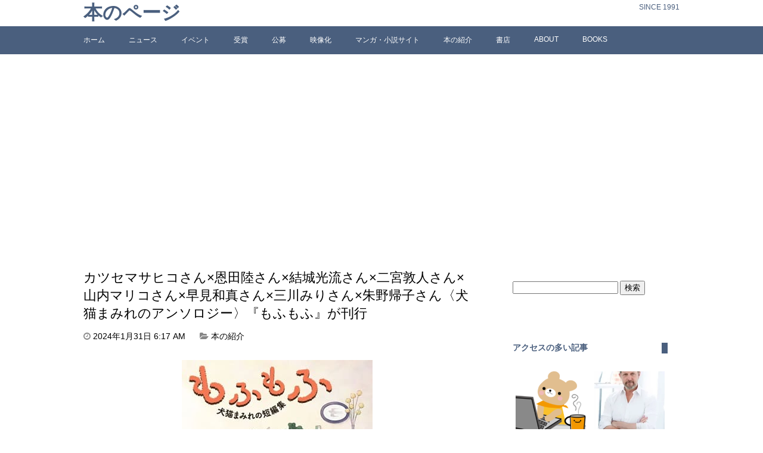

--- FILE ---
content_type: text/html; charset=UTF-8
request_url: http://bookpooh.com/archives/53145
body_size: 12038
content:
<!DOCTYPE html>
<html lang="ja">
<head>
<meta charset="UTF-8">


<meta name="viewport" content="width=device-width,initial-scale=1.0">
<link href="http://fonts.googleapis.com/css?family=Acme" rel="stylesheet" type="text/css">


<link href="http://netdna.bootstrapcdn.com/font-awesome/4.1.0/css/font-awesome.css" rel="stylesheet">

<link rel="stylesheet" href="http://bookpooh.com/wp-content/themes/mytheme/style.css">


		<!-- All in One SEO 4.4.3 - aioseo.com -->
		<title>カツセマサヒコさん×恩田陸さん×結城光流さん×二宮敦人さん×山内マリコさん×早見和真さん×三川みりさん×朱野帰子さん〈犬猫まみれのアンソロジー〉『もふもふ』が刊行 | 本のページ</title>
		<meta name="description" content="「犬も猫もどっちも大好き！」という読者に捧げる犬猫まみれの小説アンソロジー『もふもふ 犬猫まみれの短編集』が新潮文庫nexより刊行。カツセマサヒコさん、恩田陸さん、結城光流さん、二宮敦人さん、山内マリコさん、早見和真さん、三川みりさん、朱野帰子さんが参加。" />
		<meta name="robots" content="max-image-preview:large" />
		<meta name="keywords" content="もふもふ集,カツセマサヒコ,三川みり,二宮敦人,山内マリコ,恩田陸,新潮文庫nex,早見和真,朱野帰子,犬猫まみれの短編,本の紹介" />
		<link rel="canonical" href="http://bookpooh.com/archives/53145" />
		<meta name="generator" content="All in One SEO (AIOSEO) 4.4.3" />
		<meta property="og:locale" content="ja_JP" />
		<meta property="og:site_name" content="本のページ | SINCE 1991" />
		<meta property="og:type" content="article" />
		<meta property="og:title" content="カツセマサヒコさん×恩田陸さん×結城光流さん×二宮敦人さん×山内マリコさん×早見和真さん×三川みりさん×朱野帰子さん〈犬猫まみれのアンソロジー〉『もふもふ』が刊行 | 本のページ" />
		<meta property="og:description" content="「犬も猫もどっちも大好き！」という読者に捧げる犬猫まみれの小説アンソロジー『もふもふ 犬猫まみれの短編集』が新潮文庫nexより刊行。カツセマサヒコさん、恩田陸さん、結城光流さん、二宮敦人さん、山内マリコさん、早見和真さん、三川みりさん、朱野帰子さんが参加。" />
		<meta property="og:url" content="http://bookpooh.com/archives/53145" />
		<meta property="article:published_time" content="2024-01-30T21:17:29+00:00" />
		<meta property="article:modified_time" content="2024-01-29T07:43:43+00:00" />
		<meta name="twitter:card" content="summary" />
		<meta name="twitter:title" content="カツセマサヒコさん×恩田陸さん×結城光流さん×二宮敦人さん×山内マリコさん×早見和真さん×三川みりさん×朱野帰子さん〈犬猫まみれのアンソロジー〉『もふもふ』が刊行 | 本のページ" />
		<meta name="twitter:description" content="「犬も猫もどっちも大好き！」という読者に捧げる犬猫まみれの小説アンソロジー『もふもふ 犬猫まみれの短編集』が新潮文庫nexより刊行。カツセマサヒコさん、恩田陸さん、結城光流さん、二宮敦人さん、山内マリコさん、早見和真さん、三川みりさん、朱野帰子さんが参加。" />
		<meta name="google" content="nositelinkssearchbox" />
		<script type="application/ld+json" class="aioseo-schema">
			{"@context":"https:\/\/schema.org","@graph":[{"@type":"Article","@id":"http:\/\/bookpooh.com\/archives\/53145#article","name":"\u30ab\u30c4\u30bb\u30de\u30b5\u30d2\u30b3\u3055\u3093\u00d7\u6069\u7530\u9678\u3055\u3093\u00d7\u7d50\u57ce\u5149\u6d41\u3055\u3093\u00d7\u4e8c\u5bae\u6566\u4eba\u3055\u3093\u00d7\u5c71\u5185\u30de\u30ea\u30b3\u3055\u3093\u00d7\u65e9\u898b\u548c\u771f\u3055\u3093\u00d7\u4e09\u5ddd\u307f\u308a\u3055\u3093\u00d7\u6731\u91ce\u5e30\u5b50\u3055\u3093\u3008\u72ac\u732b\u307e\u307f\u308c\u306e\u30a2\u30f3\u30bd\u30ed\u30b8\u30fc\u3009\u300e\u3082\u3075\u3082\u3075\u300f\u304c\u520a\u884c | \u672c\u306e\u30da\u30fc\u30b8","headline":"\u30ab\u30c4\u30bb\u30de\u30b5\u30d2\u30b3\u3055\u3093\u00d7\u6069\u7530\u9678\u3055\u3093\u00d7\u7d50\u57ce\u5149\u6d41\u3055\u3093\u00d7\u4e8c\u5bae\u6566\u4eba\u3055\u3093\u00d7\u5c71\u5185\u30de\u30ea\u30b3\u3055\u3093\u00d7\u65e9\u898b\u548c\u771f\u3055\u3093\u00d7\u4e09\u5ddd\u307f\u308a\u3055\u3093\u00d7\u6731\u91ce\u5e30\u5b50\u3055\u3093\u3008\u72ac\u732b\u307e\u307f\u308c\u306e\u30a2\u30f3\u30bd\u30ed\u30b8\u30fc\u3009\u300e\u3082\u3075\u3082\u3075\u300f\u304c\u520a\u884c","author":{"@id":"http:\/\/bookpooh.com\/archives\/author\/bookpoohcom#author"},"publisher":{"@id":"http:\/\/bookpooh.com\/#organization"},"image":{"@type":"ImageObject","url":"http:\/\/bookpooh.com\/wp-content\/uploads\/2024\/01\/20240131_d.jpg","@id":"http:\/\/bookpooh.com\/#articleImage","width":320,"height":455},"datePublished":"2024-01-30T21:17:29+09:00","dateModified":"2024-01-29T07:43:43+09:00","inLanguage":"ja","mainEntityOfPage":{"@id":"http:\/\/bookpooh.com\/archives\/53145#webpage"},"isPartOf":{"@id":"http:\/\/bookpooh.com\/archives\/53145#webpage"},"articleSection":"\u672c\u306e\u7d39\u4ecb, \u3082\u3075\u3082\u3075\u96c6, \u30ab\u30c4\u30bb\u30de\u30b5\u30d2\u30b3, \u4e09\u5ddd\u307f\u308a, \u4e8c\u5bae\u6566\u4eba, \u5c71\u5185\u30de\u30ea\u30b3, \u6069\u7530\u9678, \u65b0\u6f6e\u6587\u5eabnex, \u65e9\u898b\u548c\u771f, \u6731\u91ce\u5e30\u5b50, \u72ac\u732b\u307e\u307f\u308c\u306e\u77ed\u7de8"},{"@type":"BreadcrumbList","@id":"http:\/\/bookpooh.com\/archives\/53145#breadcrumblist","itemListElement":[{"@type":"ListItem","@id":"http:\/\/bookpooh.com\/#listItem","position":1,"item":{"@type":"WebPage","@id":"http:\/\/bookpooh.com\/","name":"\u30db\u30fc\u30e0","description":"\u672c\u3084\u96d1\u8a8c\u3001\u5c0f\u8aac\u30fb\u30de\u30f3\u30ac\u306a\u3069\u3001\u3042\u3089\u3086\u308b\u51fa\u7248\u7269\u3001\u51fa\u7248\u696d\u754c\u3001\u66f8\u5e97\u30fb\u53e4\u66f8\u5e97\u3001\u306a\u3069\u306a\u3069\u3001\u300c\u672c\u300d\u306b\u95a2\u9023\u3059\u308b\u3042\u3089\u3086\u308b\u3053\u3068\u3092\u30c6\u30fc\u30de\u3068\u3057\u3066\u3044\u307e\u3059\u3002","url":"http:\/\/bookpooh.com\/"}}]},{"@type":"Organization","@id":"http:\/\/bookpooh.com\/#organization","name":"bookpooh","url":"http:\/\/bookpooh.com\/"},{"@type":"Person","@id":"http:\/\/bookpooh.com\/archives\/author\/bookpoohcom#author","url":"http:\/\/bookpooh.com\/archives\/author\/bookpoohcom","name":"bookpoohcom","image":{"@type":"ImageObject","@id":"http:\/\/bookpooh.com\/archives\/53145#authorImage","url":"http:\/\/2.gravatar.com\/avatar\/2fa095a7ae78fba78da32e6e6f850750?s=96&d=mm&r=g","width":96,"height":96,"caption":"bookpoohcom"}},{"@type":"WebPage","@id":"http:\/\/bookpooh.com\/archives\/53145#webpage","url":"http:\/\/bookpooh.com\/archives\/53145","name":"\u30ab\u30c4\u30bb\u30de\u30b5\u30d2\u30b3\u3055\u3093\u00d7\u6069\u7530\u9678\u3055\u3093\u00d7\u7d50\u57ce\u5149\u6d41\u3055\u3093\u00d7\u4e8c\u5bae\u6566\u4eba\u3055\u3093\u00d7\u5c71\u5185\u30de\u30ea\u30b3\u3055\u3093\u00d7\u65e9\u898b\u548c\u771f\u3055\u3093\u00d7\u4e09\u5ddd\u307f\u308a\u3055\u3093\u00d7\u6731\u91ce\u5e30\u5b50\u3055\u3093\u3008\u72ac\u732b\u307e\u307f\u308c\u306e\u30a2\u30f3\u30bd\u30ed\u30b8\u30fc\u3009\u300e\u3082\u3075\u3082\u3075\u300f\u304c\u520a\u884c | \u672c\u306e\u30da\u30fc\u30b8","description":"\u300c\u72ac\u3082\u732b\u3082\u3069\u3063\u3061\u3082\u5927\u597d\u304d\uff01\u300d\u3068\u3044\u3046\u8aad\u8005\u306b\u6367\u3052\u308b\u72ac\u732b\u307e\u307f\u308c\u306e\u5c0f\u8aac\u30a2\u30f3\u30bd\u30ed\u30b8\u30fc\u300e\u3082\u3075\u3082\u3075 \u72ac\u732b\u307e\u307f\u308c\u306e\u77ed\u7de8\u96c6\u300f\u304c\u65b0\u6f6e\u6587\u5eabnex\u3088\u308a\u520a\u884c\u3002\u30ab\u30c4\u30bb\u30de\u30b5\u30d2\u30b3\u3055\u3093\u3001\u6069\u7530\u9678\u3055\u3093\u3001\u7d50\u57ce\u5149\u6d41\u3055\u3093\u3001\u4e8c\u5bae\u6566\u4eba\u3055\u3093\u3001\u5c71\u5185\u30de\u30ea\u30b3\u3055\u3093\u3001\u65e9\u898b\u548c\u771f\u3055\u3093\u3001\u4e09\u5ddd\u307f\u308a\u3055\u3093\u3001\u6731\u91ce\u5e30\u5b50\u3055\u3093\u304c\u53c2\u52a0\u3002","inLanguage":"ja","isPartOf":{"@id":"http:\/\/bookpooh.com\/#website"},"breadcrumb":{"@id":"http:\/\/bookpooh.com\/archives\/53145#breadcrumblist"},"author":{"@id":"http:\/\/bookpooh.com\/archives\/author\/bookpoohcom#author"},"creator":{"@id":"http:\/\/bookpooh.com\/archives\/author\/bookpoohcom#author"},"datePublished":"2024-01-30T21:17:29+09:00","dateModified":"2024-01-29T07:43:43+09:00"},{"@type":"WebSite","@id":"http:\/\/bookpooh.com\/#website","url":"http:\/\/bookpooh.com\/","name":"\u672c\u306e\u30da\u30fc\u30b8","description":"SINCE 1991","inLanguage":"ja","publisher":{"@id":"http:\/\/bookpooh.com\/#organization"}}]}
		</script>
		<!-- All in One SEO -->

<link rel='dns-prefetch' href='//stats.wp.com' />
<link rel='dns-prefetch' href='//v0.wordpress.com' />
<link rel='dns-prefetch' href='//c0.wp.com' />
<link rel="alternate" type="application/rss+xml" title="本のページ &raquo; フィード" href="http://bookpooh.com/feed" />
<link rel="alternate" type="application/rss+xml" title="本のページ &raquo; コメントフィード" href="http://bookpooh.com/comments/feed" />
<link rel="alternate" type="application/rss+xml" title="本のページ &raquo; カツセマサヒコさん×恩田陸さん×結城光流さん×二宮敦人さん×山内マリコさん×早見和真さん×三川みりさん×朱野帰子さん〈犬猫まみれのアンソロジー〉『もふもふ』が刊行 のコメントのフィード" href="http://bookpooh.com/archives/53145/feed" />
<link rel='stylesheet' id='wp-block-library-css' href='https://c0.wp.com/c/6.2.8/wp-includes/css/dist/block-library/style.min.css' type='text/css' media='all' />
<style id='wp-block-library-inline-css' type='text/css'>
.has-text-align-justify{text-align:justify;}
</style>
<link rel='stylesheet' id='mediaelement-css' href='https://c0.wp.com/c/6.2.8/wp-includes/js/mediaelement/mediaelementplayer-legacy.min.css' type='text/css' media='all' />
<link rel='stylesheet' id='wp-mediaelement-css' href='https://c0.wp.com/c/6.2.8/wp-includes/js/mediaelement/wp-mediaelement.min.css' type='text/css' media='all' />
<link rel='stylesheet' id='classic-theme-styles-css' href='https://c0.wp.com/c/6.2.8/wp-includes/css/classic-themes.min.css' type='text/css' media='all' />
<style id='global-styles-inline-css' type='text/css'>
body{--wp--preset--color--black: #000000;--wp--preset--color--cyan-bluish-gray: #abb8c3;--wp--preset--color--white: #ffffff;--wp--preset--color--pale-pink: #f78da7;--wp--preset--color--vivid-red: #cf2e2e;--wp--preset--color--luminous-vivid-orange: #ff6900;--wp--preset--color--luminous-vivid-amber: #fcb900;--wp--preset--color--light-green-cyan: #7bdcb5;--wp--preset--color--vivid-green-cyan: #00d084;--wp--preset--color--pale-cyan-blue: #8ed1fc;--wp--preset--color--vivid-cyan-blue: #0693e3;--wp--preset--color--vivid-purple: #9b51e0;--wp--preset--gradient--vivid-cyan-blue-to-vivid-purple: linear-gradient(135deg,rgba(6,147,227,1) 0%,rgb(155,81,224) 100%);--wp--preset--gradient--light-green-cyan-to-vivid-green-cyan: linear-gradient(135deg,rgb(122,220,180) 0%,rgb(0,208,130) 100%);--wp--preset--gradient--luminous-vivid-amber-to-luminous-vivid-orange: linear-gradient(135deg,rgba(252,185,0,1) 0%,rgba(255,105,0,1) 100%);--wp--preset--gradient--luminous-vivid-orange-to-vivid-red: linear-gradient(135deg,rgba(255,105,0,1) 0%,rgb(207,46,46) 100%);--wp--preset--gradient--very-light-gray-to-cyan-bluish-gray: linear-gradient(135deg,rgb(238,238,238) 0%,rgb(169,184,195) 100%);--wp--preset--gradient--cool-to-warm-spectrum: linear-gradient(135deg,rgb(74,234,220) 0%,rgb(151,120,209) 20%,rgb(207,42,186) 40%,rgb(238,44,130) 60%,rgb(251,105,98) 80%,rgb(254,248,76) 100%);--wp--preset--gradient--blush-light-purple: linear-gradient(135deg,rgb(255,206,236) 0%,rgb(152,150,240) 100%);--wp--preset--gradient--blush-bordeaux: linear-gradient(135deg,rgb(254,205,165) 0%,rgb(254,45,45) 50%,rgb(107,0,62) 100%);--wp--preset--gradient--luminous-dusk: linear-gradient(135deg,rgb(255,203,112) 0%,rgb(199,81,192) 50%,rgb(65,88,208) 100%);--wp--preset--gradient--pale-ocean: linear-gradient(135deg,rgb(255,245,203) 0%,rgb(182,227,212) 50%,rgb(51,167,181) 100%);--wp--preset--gradient--electric-grass: linear-gradient(135deg,rgb(202,248,128) 0%,rgb(113,206,126) 100%);--wp--preset--gradient--midnight: linear-gradient(135deg,rgb(2,3,129) 0%,rgb(40,116,252) 100%);--wp--preset--duotone--dark-grayscale: url('#wp-duotone-dark-grayscale');--wp--preset--duotone--grayscale: url('#wp-duotone-grayscale');--wp--preset--duotone--purple-yellow: url('#wp-duotone-purple-yellow');--wp--preset--duotone--blue-red: url('#wp-duotone-blue-red');--wp--preset--duotone--midnight: url('#wp-duotone-midnight');--wp--preset--duotone--magenta-yellow: url('#wp-duotone-magenta-yellow');--wp--preset--duotone--purple-green: url('#wp-duotone-purple-green');--wp--preset--duotone--blue-orange: url('#wp-duotone-blue-orange');--wp--preset--font-size--small: 13px;--wp--preset--font-size--medium: 20px;--wp--preset--font-size--large: 36px;--wp--preset--font-size--x-large: 42px;--wp--preset--spacing--20: 0.44rem;--wp--preset--spacing--30: 0.67rem;--wp--preset--spacing--40: 1rem;--wp--preset--spacing--50: 1.5rem;--wp--preset--spacing--60: 2.25rem;--wp--preset--spacing--70: 3.38rem;--wp--preset--spacing--80: 5.06rem;--wp--preset--shadow--natural: 6px 6px 9px rgba(0, 0, 0, 0.2);--wp--preset--shadow--deep: 12px 12px 50px rgba(0, 0, 0, 0.4);--wp--preset--shadow--sharp: 6px 6px 0px rgba(0, 0, 0, 0.2);--wp--preset--shadow--outlined: 6px 6px 0px -3px rgba(255, 255, 255, 1), 6px 6px rgba(0, 0, 0, 1);--wp--preset--shadow--crisp: 6px 6px 0px rgba(0, 0, 0, 1);}:where(.is-layout-flex){gap: 0.5em;}body .is-layout-flow > .alignleft{float: left;margin-inline-start: 0;margin-inline-end: 2em;}body .is-layout-flow > .alignright{float: right;margin-inline-start: 2em;margin-inline-end: 0;}body .is-layout-flow > .aligncenter{margin-left: auto !important;margin-right: auto !important;}body .is-layout-constrained > .alignleft{float: left;margin-inline-start: 0;margin-inline-end: 2em;}body .is-layout-constrained > .alignright{float: right;margin-inline-start: 2em;margin-inline-end: 0;}body .is-layout-constrained > .aligncenter{margin-left: auto !important;margin-right: auto !important;}body .is-layout-constrained > :where(:not(.alignleft):not(.alignright):not(.alignfull)){max-width: var(--wp--style--global--content-size);margin-left: auto !important;margin-right: auto !important;}body .is-layout-constrained > .alignwide{max-width: var(--wp--style--global--wide-size);}body .is-layout-flex{display: flex;}body .is-layout-flex{flex-wrap: wrap;align-items: center;}body .is-layout-flex > *{margin: 0;}:where(.wp-block-columns.is-layout-flex){gap: 2em;}.has-black-color{color: var(--wp--preset--color--black) !important;}.has-cyan-bluish-gray-color{color: var(--wp--preset--color--cyan-bluish-gray) !important;}.has-white-color{color: var(--wp--preset--color--white) !important;}.has-pale-pink-color{color: var(--wp--preset--color--pale-pink) !important;}.has-vivid-red-color{color: var(--wp--preset--color--vivid-red) !important;}.has-luminous-vivid-orange-color{color: var(--wp--preset--color--luminous-vivid-orange) !important;}.has-luminous-vivid-amber-color{color: var(--wp--preset--color--luminous-vivid-amber) !important;}.has-light-green-cyan-color{color: var(--wp--preset--color--light-green-cyan) !important;}.has-vivid-green-cyan-color{color: var(--wp--preset--color--vivid-green-cyan) !important;}.has-pale-cyan-blue-color{color: var(--wp--preset--color--pale-cyan-blue) !important;}.has-vivid-cyan-blue-color{color: var(--wp--preset--color--vivid-cyan-blue) !important;}.has-vivid-purple-color{color: var(--wp--preset--color--vivid-purple) !important;}.has-black-background-color{background-color: var(--wp--preset--color--black) !important;}.has-cyan-bluish-gray-background-color{background-color: var(--wp--preset--color--cyan-bluish-gray) !important;}.has-white-background-color{background-color: var(--wp--preset--color--white) !important;}.has-pale-pink-background-color{background-color: var(--wp--preset--color--pale-pink) !important;}.has-vivid-red-background-color{background-color: var(--wp--preset--color--vivid-red) !important;}.has-luminous-vivid-orange-background-color{background-color: var(--wp--preset--color--luminous-vivid-orange) !important;}.has-luminous-vivid-amber-background-color{background-color: var(--wp--preset--color--luminous-vivid-amber) !important;}.has-light-green-cyan-background-color{background-color: var(--wp--preset--color--light-green-cyan) !important;}.has-vivid-green-cyan-background-color{background-color: var(--wp--preset--color--vivid-green-cyan) !important;}.has-pale-cyan-blue-background-color{background-color: var(--wp--preset--color--pale-cyan-blue) !important;}.has-vivid-cyan-blue-background-color{background-color: var(--wp--preset--color--vivid-cyan-blue) !important;}.has-vivid-purple-background-color{background-color: var(--wp--preset--color--vivid-purple) !important;}.has-black-border-color{border-color: var(--wp--preset--color--black) !important;}.has-cyan-bluish-gray-border-color{border-color: var(--wp--preset--color--cyan-bluish-gray) !important;}.has-white-border-color{border-color: var(--wp--preset--color--white) !important;}.has-pale-pink-border-color{border-color: var(--wp--preset--color--pale-pink) !important;}.has-vivid-red-border-color{border-color: var(--wp--preset--color--vivid-red) !important;}.has-luminous-vivid-orange-border-color{border-color: var(--wp--preset--color--luminous-vivid-orange) !important;}.has-luminous-vivid-amber-border-color{border-color: var(--wp--preset--color--luminous-vivid-amber) !important;}.has-light-green-cyan-border-color{border-color: var(--wp--preset--color--light-green-cyan) !important;}.has-vivid-green-cyan-border-color{border-color: var(--wp--preset--color--vivid-green-cyan) !important;}.has-pale-cyan-blue-border-color{border-color: var(--wp--preset--color--pale-cyan-blue) !important;}.has-vivid-cyan-blue-border-color{border-color: var(--wp--preset--color--vivid-cyan-blue) !important;}.has-vivid-purple-border-color{border-color: var(--wp--preset--color--vivid-purple) !important;}.has-vivid-cyan-blue-to-vivid-purple-gradient-background{background: var(--wp--preset--gradient--vivid-cyan-blue-to-vivid-purple) !important;}.has-light-green-cyan-to-vivid-green-cyan-gradient-background{background: var(--wp--preset--gradient--light-green-cyan-to-vivid-green-cyan) !important;}.has-luminous-vivid-amber-to-luminous-vivid-orange-gradient-background{background: var(--wp--preset--gradient--luminous-vivid-amber-to-luminous-vivid-orange) !important;}.has-luminous-vivid-orange-to-vivid-red-gradient-background{background: var(--wp--preset--gradient--luminous-vivid-orange-to-vivid-red) !important;}.has-very-light-gray-to-cyan-bluish-gray-gradient-background{background: var(--wp--preset--gradient--very-light-gray-to-cyan-bluish-gray) !important;}.has-cool-to-warm-spectrum-gradient-background{background: var(--wp--preset--gradient--cool-to-warm-spectrum) !important;}.has-blush-light-purple-gradient-background{background: var(--wp--preset--gradient--blush-light-purple) !important;}.has-blush-bordeaux-gradient-background{background: var(--wp--preset--gradient--blush-bordeaux) !important;}.has-luminous-dusk-gradient-background{background: var(--wp--preset--gradient--luminous-dusk) !important;}.has-pale-ocean-gradient-background{background: var(--wp--preset--gradient--pale-ocean) !important;}.has-electric-grass-gradient-background{background: var(--wp--preset--gradient--electric-grass) !important;}.has-midnight-gradient-background{background: var(--wp--preset--gradient--midnight) !important;}.has-small-font-size{font-size: var(--wp--preset--font-size--small) !important;}.has-medium-font-size{font-size: var(--wp--preset--font-size--medium) !important;}.has-large-font-size{font-size: var(--wp--preset--font-size--large) !important;}.has-x-large-font-size{font-size: var(--wp--preset--font-size--x-large) !important;}
.wp-block-navigation a:where(:not(.wp-element-button)){color: inherit;}
:where(.wp-block-columns.is-layout-flex){gap: 2em;}
.wp-block-pullquote{font-size: 1.5em;line-height: 1.6;}
</style>
<link rel='stylesheet' id='jetpack_css-css' href='https://c0.wp.com/p/jetpack/12.8.2/css/jetpack.css' type='text/css' media='all' />
<link rel="https://api.w.org/" href="http://bookpooh.com/wp-json/" /><link rel="alternate" type="application/json" href="http://bookpooh.com/wp-json/wp/v2/posts/53145" /><link rel="EditURI" type="application/rsd+xml" title="RSD" href="http://bookpooh.com/xmlrpc.php?rsd" />
<link rel="wlwmanifest" type="application/wlwmanifest+xml" href="http://bookpooh.com/wp-includes/wlwmanifest.xml" />
<meta name="generator" content="WordPress 6.2.8" />
<link rel='shortlink' href='https://wp.me/p7YbsZ-dPb' />
<link rel="alternate" type="application/json+oembed" href="http://bookpooh.com/wp-json/oembed/1.0/embed?url=http%3A%2F%2Fbookpooh.com%2Farchives%2F53145" />
<link rel="alternate" type="text/xml+oembed" href="http://bookpooh.com/wp-json/oembed/1.0/embed?url=http%3A%2F%2Fbookpooh.com%2Farchives%2F53145&#038;format=xml" />
	<style>img#wpstats{display:none}</style>
		<link rel="icon" href="http://bookpooh.com/wp-content/uploads/2022/08/cropped-books-32x32.png" sizes="32x32" />
<link rel="icon" href="http://bookpooh.com/wp-content/uploads/2022/08/cropped-books-192x192.png" sizes="192x192" />
<link rel="apple-touch-icon" href="http://bookpooh.com/wp-content/uploads/2022/08/cropped-books-180x180.png" />
<meta name="msapplication-TileImage" content="http://bookpooh.com/wp-content/uploads/2022/08/cropped-books-270x270.png" />
</head>
<body class="post-template-default single single-post postid-53145 single-format-standard" >

<header>
<div class="siteinfo">
<div class="container">

<h1><a href="http://bookpooh.com">本のページ</a></h1>
<p>SINCE 1991</p>
</div>
</div>

<nav>
<div class="container">
<div class="menu-menu-1-container"><ul id="menu-menu-1" class="menu"><li id="menu-item-4" class="menu-item menu-item-type-custom menu-item-object-custom menu-item-home menu-item-4"><a href="http://bookpooh.com/">ホーム</a></li>
<li id="menu-item-3046" class="menu-item menu-item-type-taxonomy menu-item-object-category menu-item-3046"><a href="http://bookpooh.com/archives/category/%e3%83%8b%e3%83%a5%e3%83%bc%e3%82%b9">ニュース</a></li>
<li id="menu-item-3047" class="menu-item menu-item-type-taxonomy menu-item-object-category menu-item-3047"><a href="http://bookpooh.com/archives/category/%e3%82%a4%e3%83%99%e3%83%b3%e3%83%88">イベント</a></li>
<li id="menu-item-3049" class="menu-item menu-item-type-taxonomy menu-item-object-category menu-item-3049"><a href="http://bookpooh.com/archives/category/%e8%b3%9e">受賞</a></li>
<li id="menu-item-3050" class="menu-item menu-item-type-taxonomy menu-item-object-category menu-item-3050"><a href="http://bookpooh.com/archives/category/%e5%85%ac%e5%8b%9f">公募</a></li>
<li id="menu-item-3051" class="menu-item menu-item-type-taxonomy menu-item-object-category menu-item-3051"><a href="http://bookpooh.com/archives/category/%e6%98%a0%e5%83%8f%e5%8c%96">映像化</a></li>
<li id="menu-item-3052" class="menu-item menu-item-type-taxonomy menu-item-object-category menu-item-3052"><a href="http://bookpooh.com/archives/category/%e8%aa%ad%e3%81%bf%e7%89%a9">マンガ・小説サイト</a></li>
<li id="menu-item-3048" class="menu-item menu-item-type-taxonomy menu-item-object-category current-post-ancestor current-menu-parent current-post-parent menu-item-3048"><a href="http://bookpooh.com/archives/category/%e6%9c%ac%e3%81%ae%e7%b4%b9%e4%bb%8b">本の紹介</a></li>
<li id="menu-item-3053" class="menu-item menu-item-type-taxonomy menu-item-object-category menu-item-3053"><a href="http://bookpooh.com/archives/category/%e6%9b%b8%e5%ba%97">書店</a></li>
<li id="menu-item-15" class="menu-item menu-item-type-post_type menu-item-object-page menu-item-15"><a href="http://bookpooh.com/about">ABOUT</a></li>
<li id="menu-item-481" class="menu-item menu-item-type-custom menu-item-object-custom menu-item-481"><a href="http://bookpooh.com/books">BOOKS</a></li>
</ul></div></div>
</nav>
</header>
<div class="container">

<div class="contents">




<article class="post-53145 post type-post status-publish format-standard hentry category-8 tag-23553 tag-1722 tag-7763 tag-5606 tag-1491 tag-1360 tag-nex tag-551 tag-10804 tag-23554">
	<h1>カツセマサヒコさん×恩田陸さん×結城光流さん×二宮敦人さん×山内マリコさん×早見和真さん×三川みりさん×朱野帰子さん〈犬猫まみれのアンソロジー〉『もふもふ』が刊行</h1>

<div class="postinfo">
	<time datetime="2024-01-31">
		<i class="fa fa-clock-o"></i>
		2024年1月31日		6:17 AM	</time>
	<span class="postcat">
		<i class="fa fa-folder-open"></i>
		<a href="http://bookpooh.com/archives/category/%e6%9c%ac%e3%81%ae%e7%b4%b9%e4%bb%8b" rel="category tag">本の紹介</a>	</span>

</div>

	<p><img decoding="async" src="http://bookpooh.com/wp-content/uploads/2024/01/20240131_d.jpg" alt="" width="320" height="455" class="aligncenter size-full wp-image-53146" srcset="http://bookpooh.com/wp-content/uploads/2024/01/20240131_d.jpg 320w, http://bookpooh.com/wp-content/uploads/2024/01/20240131_d-211x300.jpg 211w" sizes="(max-width: 320px) 100vw, 320px" /></p>
<p>「犬も猫もどっちも大好き！」という読者に捧げる犬猫まみれの小説アンソロジー『もふもふ　犬猫まみれの短編集』が新潮文庫nexより刊行されました。</p>
<p>犬派の作家陣はカツセマサヒコさん、恩田陸さん、結城光流さん、二宮敦人さん、猫派の作家陣は山内マリコさん、早見和真さん、三川みりさん、朱野帰子さんという計8名による短編集です。</p>
<p>&nbsp;</p>
<h2 class="midashi">犬と猫、どっちが好き？ どっちも好き！ ニャンともワンだふるな短編集『もふもふ』</h2>
<p>&nbsp;<br />
<strong><u>＜『もふもふ　犬猫まみれの短編集』収録作品＞</u></strong></p>
<p>◆カツセマサヒコさん「笑う門」<br />
愛犬の死の一報を受け、実家に帰った俺は。</p>
<p>◆恩田陸さん「忠告」<br />
忠犬が飼い主に告げた衝撃の計画とは。</p>
<p>◆結城光流さん「夕映えに響く遠吠え」<br />
門の外で遠吠えが響く。それは聞いたことのない、懐かしい声。</p>
<p>◆二宮敦人さん「タロにさよなら」<br />
家族ってなんだろう？　でもお前のことは守らなきゃ。</p>
<p>◆山内マリコさん「猫とずっと一緒にいる方法」<br />
亡き飼い猫のことをずっと感じられる方法を思いついた亜実は。</p>
<p>◆早見和真さん「あの陽だまりと、カレと」<br />
マルとアンナ。名前の同じ3人と1匹が出会う。</p>
<p>◆三川みりさん「やばいコンビニの山本君と、猫の恩返し」<br />
呪われたコンビニを救うのは、猫！</p>
<p>◆朱野帰子さん「昨日もキーボードがめちゃくちゃになりました」<br />
完璧な人生は、猫によって崩されていく。『わたし、定時で帰ります。』番外編。</p>
<p>&nbsp;<br />
愛くるしい表紙絵のイラストレーターは杏チアキさん。笑える話、泣ける話だけでなく、ミステリーやホラーまで詰まった一冊です。</p>
<p>&nbsp;</p>
<h2 class="midashi">著者プロフィール</h2>
<p>&nbsp;<br />
<strong><u>■カツセマサヒコさん</u></strong><br />
1986（昭和61）年生まれ、東京都出身。2020(令和2)年『明け方の若者たち』が大ヒットし映画化。翌年にはロックバンドindigo la Endとのコラボレーション作品として二作目となる小説『夜行秘密』を刊行した。</p>
<p>&nbsp;<br />
<strong><u>■山内マリコ（やまうち・まりこ）さん</u></strong><br />
1980（昭和55）年生まれ、富山県出身。第7回「女による女のためのR-18文学賞」読者賞を受賞。『ここは退屈迎えに来て』『あのこは貴族』『あたしたちよくやってる』『一心同体だった』など著書多数。</p>
<p>&nbsp;<br />
<strong><u>■恩田陸（おんだ・りく）さん</u></strong><br />
1964（昭和39）年生まれ、宮城県出身。1992（平成4）年『六番目の小夜子』でデビュー。2005年『夜のピクニック』で本屋大賞、2017年『蜜蜂と遠雷』で直木賞と2度目の本屋大賞をそれぞれ受賞。</p>
<p>&nbsp;<br />
<strong><u>■早見和真（はやみ・かずまさ）さん</u></strong><br />
2008（平成20）年『ひゃくはち』でデビュー。2015年『イノセント・デイズ』で日本推理作家協会賞を受賞。2020（令和2）年『店長がバカすぎて』で本屋大賞ノミネート。同年『ザ・ロイヤルファミリー』で山本周五郎賞を受賞。</p>
<p>&nbsp;<br />
<strong><u>■結城光流（ゆうき・みつる）さん</u></strong><br />
2000（平成12）年『篁破幻草子 あだし野に眠るもの』でデビュー。2002年『少年陰陽師 異邦の影を探しだせ』より「少年陰陽師」シリーズが累計600万部突破。他に「吉祥寺よろず怪事請負処」シリーズなど著書多数。</p>
<p>&nbsp;<br />
<strong><u>■三川みり（みかわ・みり）さん</u></strong><br />
『シュガーアップル・フェアリーテイル 銀砂糖師と黒の妖精』でデビュー。同シリーズが人気を博し、2023（令和5）年にアニメ化された。他に「一華後宮料理帖」シリーズ、「龍ノ国幻想」シリーズなど著書多数。</p>
<p>&nbsp;<br />
<strong><u>■二宮敦人（にのみや・あつと）さん</u></strong><br />
1985（昭和60）年生まれ、東京都出身。2009（平成21）年『！』でデビュー。『最後の秘境 東京藝大 天才たちのカオスな日常』『最後の医者は桜を見上げて君を想う』などフィクション、ノンフィクション問わず著書多数。</p>
<p>&nbsp;<br />
<strong><u>■朱野帰子（あけの・かえるこ）さん</u></strong><br />
2009（平成21）年『マタタビ潔子の猫魂』でデビュー。2013年『駅物語』がヒット。2018年『わたし、定時で帰ります。』が刊行され「働き方改革小説」として話題に。同作は翌年ドラマ化された。</p>
<p>&nbsp;</p>
<div class="shoseki">
<table border="0" cellpadding="3">
<tr valign="top">
<td width="200"><a href="https://amzn.to/3vUtHv6" rel="noopener" target="_blank"><img decoding="async" src="https://m.media-amazon.com/images/I/81SWbSL4l8L._SY466_.jpg" width="200"></a></p>
<td><a href="https://amzn.to/3vUtHv6" rel="noopener" target="_blank">もふもふ：犬猫まみれの短編集 (新潮文庫)</a><br />
カツセマサヒコ (著), 山内　マリコ (著), 恩田　陸 (著), 早見　和真 (著), 結城　光流 (著)</p>
<p>笑えて、泣けて。<br />
ホラーもミステリーも詰まった犬猫愛炸裂する８つの短編集。<br />
</tr>
</table>
</div>
<p>&nbsp;<br />
【関連】<br />
▼<a href="https://www.shinchosha.co.jp/book/180280/preview/" target="_blank" rel="noopener">試し読み | カツセマサヒコ、山内マリコ、恩田陸、早見和真、結城光流、三川みり、二宮敦人、朱野帰子 『もふもふ―犬猫まみれの短編集―』 | 新潮社</a></p>
<p>&nbsp;</p>

<div class="kanren">
◆<a href="http://bookpooh.com/archives/59180" title="森晶麿さん〈ジャンク飯×ミステリ×推し活〉のハイカロリーエンタメ『名探偵の顔が良い　天草茅夢のジャンクな事件簿』が刊行">森晶麿さん〈ジャンク飯×ミステリ×推し活〉のハイカロリーエンタメ『名探偵の顔が良い　天草茅夢のジャンクな事件簿』が刊行 | 本のページ</a><br>
◆<a href="http://bookpooh.com/archives/58291" title="「第15回山田風太郎賞」候補作が決定　逢坂冬馬さん、河野裕さん、蝉谷めぐ実さん、長浦京さん、早見和真さんの計5作品">「第15回山田風太郎賞」候補作が決定　逢坂冬馬さん、河野裕さん、蝉谷めぐ実さん、長浦京さん、早見和真さんの計5作品 | 本のページ</a><br>
◆<a href="http://bookpooh.com/archives/58067" title="『わたしたちは、海』刊行記念！カツセマサヒコさんトークイベント＆サイン会を開催">『わたしたちは、海』刊行記念！カツセマサヒコさんトークイベント＆サイン会を開催 | 本のページ</a><br>
◆<a href="http://bookpooh.com/archives/56134" title="「横浜駅SF」柞刈湯葉さん書き下ろし青春SF小説『幽霊を信じない理系大学生、霊媒師のバイトをする』が刊行">「横浜駅SF」柞刈湯葉さん書き下ろし青春SF小説『幽霊を信じない理系大学生、霊媒師のバイトをする』が刊行 | 本のページ</a><br>
◆<a href="http://bookpooh.com/archives/56066" title="カツセマサヒコさん3年ぶりの新作長編『ブルーマリッジ』が刊行">カツセマサヒコさん3年ぶりの新作長編『ブルーマリッジ』が刊行 | 本のページ</a><br>
</div>

	
	
	
<br clear="all">



<script async src="//pagead2.googlesyndication.com/pagead/js/adsbygoogle.js"></script>
<!-- 300�~250 -->
<ins class="adsbygoogle"
     style="display:inline-block;width:300px;height:250px"
     data-ad-client="ca-pub-6505931297154981"
     data-ad-slot="4298492158"></ins>
<script>
(adsbygoogle = window.adsbygoogle || []).push({});
</script>
<script async src="//pagead2.googlesyndication.com/pagead/js/adsbygoogle.js"></script>
<!-- 300�~250 -->
<ins class="adsbygoogle"
     style="display:inline-block;width:300px;height:250px"
     data-ad-client="ca-pub-6505931297154981"
     data-ad-slot="4298492158"></ins>
<script>
(adsbygoogle = window.adsbygoogle || []).push({});
</script>

<div class="pagenav">
	<span class="old">
		<a href="http://bookpooh.com/archives/53141" rel="prev"><i class="fa fa-chevron-circle-left"></i> 全米100万部超！水族館のタコと孤独な女性の交流を描くハートウォーミング・ストーリー『親愛なる八本脚の友だち』が刊行</a>	</span>
	<span class="new">
		<a href="http://bookpooh.com/archives/53148" rel="next">文藝別冊『総特集 角野栄子』が刊行　特別書き下ろし「キキとジジへの手紙」、論考、エッセイ、ロングインタビュー、対談などを収録 <i class="fa fa-chevron-circle-right"></i></a>	</span>
</div>


</article>



<div id="comments">

	<div id="respond" class="comment-respond">
		<h3 id="reply-title" class="comment-reply-title">コメントを残す <small><a rel="nofollow" id="cancel-comment-reply-link" href="/archives/53145#respond" style="display:none;">コメントをキャンセル</a></small></h3><form action="http://bookpooh.com/wp-comments-post.php" method="post" id="commentform" class="comment-form" novalidate><p class="comment-notes"><span id="email-notes">メールアドレスが公開されることはありません。</span> <span class="required-field-message"><span class="required">※</span> が付いている欄は必須項目です</span></p><p class="comment-form-comment"><label for="comment">コメント <span class="required">※</span></label> <textarea id="comment" name="comment" cols="45" rows="8" maxlength="65525" required></textarea></p><p class="comment-form-author"><label for="author">名前 <span class="required">※</span></label> <input id="author" name="author" type="text" value="" size="30" maxlength="245" autocomplete="name" required /></p>
<p class="comment-form-email"><label for="email">メール <span class="required">※</span></label> <input id="email" name="email" type="email" value="" size="30" maxlength="100" aria-describedby="email-notes" autocomplete="email" required /></p>
<p class="comment-form-url"><label for="url">サイト</label> <input id="url" name="url" type="url" value="" size="30" maxlength="200" autocomplete="url" /></p>
<p class="comment-subscription-form"><input type="checkbox" name="subscribe_comments" id="subscribe_comments" value="subscribe" style="width: auto; -moz-appearance: checkbox; -webkit-appearance: checkbox;" /> <label class="subscribe-label" id="subscribe-label" for="subscribe_comments">新しいコメントをメールで通知</label></p><p class="comment-subscription-form"><input type="checkbox" name="subscribe_blog" id="subscribe_blog" value="subscribe" style="width: auto; -moz-appearance: checkbox; -webkit-appearance: checkbox;" /> <label class="subscribe-label" id="subscribe-blog-label" for="subscribe_blog">新しい投稿をメールで受け取る</label></p><p class="form-submit"><input name="submit" type="submit" id="submit" class="submit" value="コメントを送信" /> <input type='hidden' name='comment_post_ID' value='53145' id='comment_post_ID' />
<input type='hidden' name='comment_parent' id='comment_parent' value='0' />
</p></form>	</div><!-- #respond -->
	</div></article>


	<script async src="//pagead2.googlesyndication.com/pagead/js/adsbygoogle.js"></script>
<!-- Style2 -->
<ins class="adsbygoogle"
     style="display:block"
     data-ad-client="ca-pub-6505931297154981"
     data-ad-slot="8613053757"
     data-ad-format="auto"></ins>
<script>
(adsbygoogle = window.adsbygoogle || []).push({});
</script>


</div> <!-- contents -->

<div class="blogmenu">
<ul>
<li id="search-2" class="widget widget_search"><form role="search" method="get" id="searchform" class="searchform" action="http://bookpooh.com/">
				<div>
					<label class="screen-reader-text" for="s">検索:</label>
					<input type="text" value="" name="s" id="s" />
					<input type="submit" id="searchsubmit" value="検索" />
				</div>
			</form></li>
<li id="top-posts-2" class="widget widget_top-posts"><h2 class="widgettitle">アクセスの多い記事</h2>
<div class='widgets-grid-layout no-grav'>
<div class="widget-grid-view-image"><a href="http://bookpooh.com/archives/37979" title="【第13回小説 野性時代 新人賞】奨励賞に入江直海さん「性の隣の夏」" class="bump-view" data-bump-view="tp"><img loading="lazy" width="200" height="200" src="https://i0.wp.com/bookpooh.com/wp-content/uploads/2022/08/cropped-books-270x270.png?resize=200%2C200" srcset="https://i0.wp.com/bookpooh.com/wp-content/uploads/2022/08/cropped-books-270x270.png?resize=200%2C200 1x" alt="【第13回小説 野性時代 新人賞】奨励賞に入江直海さん「性の隣の夏」" data-pin-nopin="true"/></a></div><div class="widget-grid-view-image"><a href="http://bookpooh.com/archives/25688" title="安野モヨコさん『鼻下長紳士回顧録』がニューヨーク ブロードウェイでミュージカル化！" class="bump-view" data-bump-view="tp"><img loading="lazy" width="200" height="200" src="https://i0.wp.com/bookpooh.com/wp-content/uploads/2020/10/20201021_d3.jpg?resize=200%2C200" srcset="https://i0.wp.com/bookpooh.com/wp-content/uploads/2020/10/20201021_d3.jpg?resize=200%2C200 1x" alt="安野モヨコさん『鼻下長紳士回顧録』がニューヨーク ブロードウェイでミュージカル化！" data-pin-nopin="true"/></a></div><div class="widget-grid-view-image"><a href="http://bookpooh.com/archives/46358" title="無重力に浮かぶ首吊り死体――桃野雑派さん「江戸川乱歩賞」受賞後第一作『星くずの殺人』が刊行" class="bump-view" data-bump-view="tp"><img loading="lazy" width="200" height="200" src="https://i0.wp.com/bookpooh.com/wp-content/uploads/2023/03/20230330_c.jpg?resize=200%2C200" srcset="https://i0.wp.com/bookpooh.com/wp-content/uploads/2023/03/20230330_c.jpg?resize=200%2C200 1x, https://i0.wp.com/bookpooh.com/wp-content/uploads/2023/03/20230330_c.jpg?resize=300%2C300 1.5x" alt="無重力に浮かぶ首吊り死体――桃野雑派さん「江戸川乱歩賞」受賞後第一作『星くずの殺人』が刊行" data-pin-nopin="true"/></a></div><div class="widget-grid-view-image"><a href="http://bookpooh.com/archives/57074" title="菊地秀行さん『吸血鬼ハンターD』40周年特別企画！シリーズ屈指の人気作「薔薇姫」をコミカライズ連載" class="bump-view" data-bump-view="tp"><img loading="lazy" width="200" height="200" src="https://i0.wp.com/bookpooh.com/wp-content/uploads/2024/08/20240803_e4.jpg?resize=200%2C200" srcset="https://i0.wp.com/bookpooh.com/wp-content/uploads/2024/08/20240803_e4.jpg?resize=200%2C200 1x, https://i0.wp.com/bookpooh.com/wp-content/uploads/2024/08/20240803_e4.jpg?resize=300%2C300 1.5x, https://i0.wp.com/bookpooh.com/wp-content/uploads/2024/08/20240803_e4.jpg?resize=400%2C400 2x" alt="菊地秀行さん『吸血鬼ハンターD』40周年特別企画！シリーズ屈指の人気作「薔薇姫」をコミカライズ連載" data-pin-nopin="true"/></a></div><div class="widget-grid-view-image"><a href="http://bookpooh.com/archives/8030" title="【第5回新潮ミステリー大賞】結城真一郎さん『スターダスト・ナイト』が受賞" class="bump-view" data-bump-view="tp"><img loading="lazy" width="200" height="200" src="https://i0.wp.com/bookpooh.com/wp-content/uploads/2022/08/cropped-books-270x270.png?resize=200%2C200" srcset="https://i0.wp.com/bookpooh.com/wp-content/uploads/2022/08/cropped-books-270x270.png?resize=200%2C200 1x" alt="【第5回新潮ミステリー大賞】結城真一郎さん『スターダスト・ナイト』が受賞" data-pin-nopin="true"/></a></div><div class="widget-grid-view-image"><a href="http://bookpooh.com/archives/20760" title="漫画家・魚喃キリコさん過去作品限定新装版＆作品解説集を連続リリース！　公式Twitterもスタート！" class="bump-view" data-bump-view="tp"><img loading="lazy" width="200" height="200" src="https://i0.wp.com/bookpooh.com/wp-content/uploads/2022/08/cropped-books-270x270.png?resize=200%2C200" srcset="https://i0.wp.com/bookpooh.com/wp-content/uploads/2022/08/cropped-books-270x270.png?resize=200%2C200 1x" alt="漫画家・魚喃キリコさん過去作品限定新装版＆作品解説集を連続リリース！　公式Twitterもスタート！" data-pin-nopin="true"/></a></div><div class="widget-grid-view-image"><a href="http://bookpooh.com/archives/38044" title="女性のための生き方・働き方が見つかる女性起業家図鑑籍『「わたし」を見つけた女たち』が重版＆海外出版決定！" class="bump-view" data-bump-view="tp"><img loading="lazy" width="200" height="200" src="https://i0.wp.com/bookpooh.com/wp-content/uploads/2022/03/20220316_c3.jpg?resize=200%2C200" srcset="https://i0.wp.com/bookpooh.com/wp-content/uploads/2022/03/20220316_c3.jpg?resize=200%2C200 1x" alt="女性のための生き方・働き方が見つかる女性起業家図鑑籍『「わたし」を見つけた女たち』が重版＆海外出版決定！" data-pin-nopin="true"/></a></div><div class="widget-grid-view-image"><a href="http://bookpooh.com/archives/42508" title="【第54回新潮新人賞】黒川卓希さん「世界地図、傾く」が受賞" class="bump-view" data-bump-view="tp"><img loading="lazy" width="200" height="200" src="https://i0.wp.com/bookpooh.com/wp-content/uploads/2022/10/20221007_f2.jpg?resize=200%2C200" srcset="https://i0.wp.com/bookpooh.com/wp-content/uploads/2022/10/20221007_f2.jpg?resize=200%2C200 1x" alt="【第54回新潮新人賞】黒川卓希さん「世界地図、傾く」が受賞" data-pin-nopin="true"/></a></div><div class="widget-grid-view-image"><a href="http://bookpooh.com/archives/47079" title="秦基博さんラジオ特番に又吉直樹さん、『凪のお暇』コナリミサトさんらが出演" class="bump-view" data-bump-view="tp"><img loading="lazy" width="200" height="200" src="https://i0.wp.com/bookpooh.com/wp-content/uploads/2023/05/20230503_b5.jpg?resize=200%2C200" srcset="https://i0.wp.com/bookpooh.com/wp-content/uploads/2023/05/20230503_b5.jpg?resize=200%2C200 1x" alt="秦基博さんラジオ特番に又吉直樹さん、『凪のお暇』コナリミサトさんらが出演" data-pin-nopin="true"/></a></div><div class="widget-grid-view-image"><a href="http://bookpooh.com/archives/55187" title="劉慈欣さん〈三体〉三部作の日本国内累計発行部数が100万部を突破" class="bump-view" data-bump-view="tp"><img loading="lazy" width="200" height="200" src="https://i0.wp.com/bookpooh.com/wp-content/uploads/2024/05/20240517_b4.jpg?resize=200%2C200" srcset="https://i0.wp.com/bookpooh.com/wp-content/uploads/2024/05/20240517_b4.jpg?resize=200%2C200 1x" alt="劉慈欣さん〈三体〉三部作の日本国内累計発行部数が100万部を突破" data-pin-nopin="true"/></a></div></div>
</li>

		<li id="recent-posts-2" class="widget widget_recent_entries">
		<h2 class="widgettitle">最近の投稿</h2>

		<ul>
											<li>
					<a href="http://bookpooh.com/archives/59590">三木那由他さん〈日常の問いを哲学につなげる〉エッセイ集『言葉の道具箱』が刊行</a>
									</li>
											<li>
					<a href="http://bookpooh.com/archives/59584">運行から11年、豪華列車の生みの親・唐池恒二さんが3年連続世界一の戦略を明かす『ななつ星への道』が刊行</a>
									</li>
											<li>
					<a href="http://bookpooh.com/archives/59581">キリスト教とイスラム教という二つの文明が交錯した歴史の分岐点とは？ 小笠原弘幸さん『オスマン帝国は、いかに「中世」を終わらせたか　～コンスタンティノープル征服』が刊行</a>
									</li>
											<li>
					<a href="http://bookpooh.com/archives/59578">人間六度さん初の短編集『推しはまだ生きているか』が刊行</a>
									</li>
											<li>
					<a href="http://bookpooh.com/archives/59575">漫画家・荒木飛呂彦さんの「企業秘密」を深掘り！『荒木飛呂彦の新・漫画術　悪役の作り方』が刊行</a>
									</li>
					</ul>

		</li>
<li id="block-2" class="widget widget_block widget_text">
<p>「本」に関する情報を幅広く募集中です。 pooh@bookpooh.com まで、お気軽にご連絡ください。</p>
</li>

<li class="widget">
	<ul>
	<li>
	<a href="http://bookpooh.com/feed"><i class="fa fa-rss-square"></i>RSS</a>
	</li>
	</ul>
</li>

</ul>
</div>

</div> <!-- container -->

<footer>
<div class="container">
<small>Copyright &copy; 本のページ</small>
</div>
</footer>
<script defer type='text/javascript' src='https://stats.wp.com/e-202603.js' id='jetpack-stats-js'></script>
<script type='text/javascript' id='jetpack-stats-js-after'>
_stq = window._stq || [];
_stq.push([ "view", {v:'ext',blog:'117778113',post:'53145',tz:'9',srv:'bookpooh.com',j:'1:12.8.2'} ]);
_stq.push([ "clickTrackerInit", "117778113", "53145" ]);
</script>
</body>
</html>

--- FILE ---
content_type: text/html; charset=utf-8
request_url: https://www.google.com/recaptcha/api2/aframe
body_size: 259
content:
<!DOCTYPE HTML><html><head><meta http-equiv="content-type" content="text/html; charset=UTF-8"></head><body><script nonce="igKtOX3TlXb45MRDsfzKFw">/** Anti-fraud and anti-abuse applications only. See google.com/recaptcha */ try{var clients={'sodar':'https://pagead2.googlesyndication.com/pagead/sodar?'};window.addEventListener("message",function(a){try{if(a.source===window.parent){var b=JSON.parse(a.data);var c=clients[b['id']];if(c){var d=document.createElement('img');d.src=c+b['params']+'&rc='+(localStorage.getItem("rc::a")?sessionStorage.getItem("rc::b"):"");window.document.body.appendChild(d);sessionStorage.setItem("rc::e",parseInt(sessionStorage.getItem("rc::e")||0)+1);localStorage.setItem("rc::h",'1768695371230');}}}catch(b){}});window.parent.postMessage("_grecaptcha_ready", "*");}catch(b){}</script></body></html>